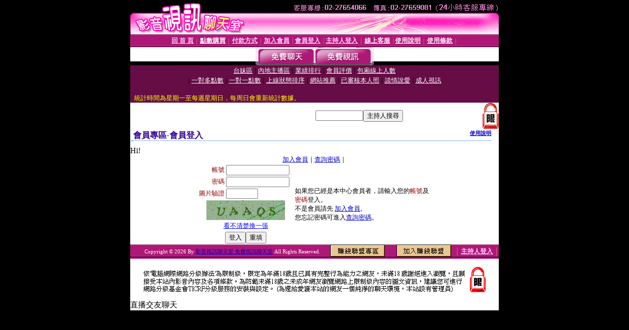

--- FILE ---
content_type: text/html; charset=Big5
request_url: http://ktv.j126.info/V4/?AID=163341&FID=1782326&WEBID=AVSHOW
body_size: 392
content:
<script>alert('請先登入會員才能進入主播包廂')</script><script>location.href = '/index.phtml?PUT=up_logon&FID=1782326';</script><form method='POST' action='https://fe454.com/GO/' name='forms' id='SSLforms'>
<input type='hidden' name='CONNECT_ID' value=''>
<input type='hidden' name='FID' value='1782326'>
<input type='hidden' name='SID' value='r1h4un42pgob8ro4mp3cuga35n42olpb'>
<input type='hidden' name='AID' value='163341'>
<input type='hidden' name='LTYPE' value='U'>
<input type='hidden' name='WURL' value='http://ktv.j126.info'>
</FORM><script Language='JavaScript'>document.getElementById('SSLforms').submit();self.window.focus();</script>